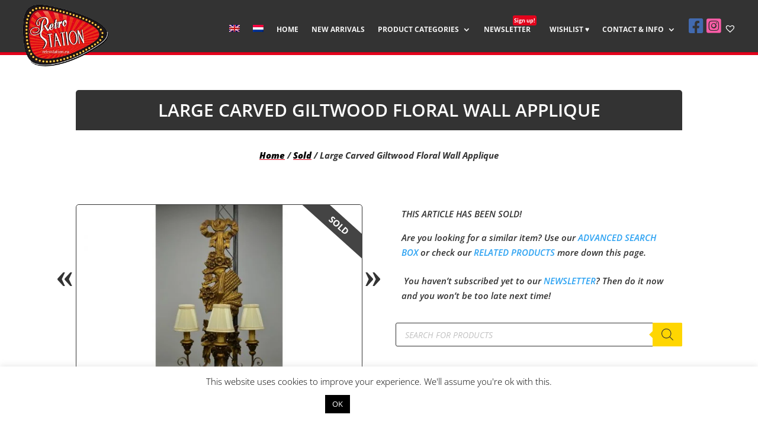

--- FILE ---
content_type: text/css
request_url: https://retrostation.eu/wp-content/themes/Divi-child/style.css
body_size: 2221
content:
/*
Theme Name: Divi Child
Theme URI: http://www.elegantthemes.com/gallery/divi/
Template: Divi
Author: Elegant Themes
Author URI: http://www.elegantthemes.com
Description: Smart. Flexible. Beautiful. Divi is the most powerful theme in our collection.
Tags: responsive-layout,one-column,two-columns,three-columns,four-columns,left-sidebar,right-sidebar,custom-background,custom-colors,featured-images,full-width-template,post-formats,rtl-language-support,theme-options,threaded-comments,translation-ready
Version: 4.4.3.1588361367
Updated: 2020-05-01 21:29:27

*/

/***** CSS RELATED TO THE MENU*****/
/*** MAIN MENU ***/

/*Hide shopping cart in menu*/
.et-cart-info { display:none !important; }

/*Overlapping logo*/
@media only screen and (max-width: 980px) {
#logo {
min-height: 100px;
}
}
@media only screen and (min-width: 981px) {
#logo {
min-height: 120px;
}
}


/*----------dropdown menu design + hover color---------*/

/*edit the Divi mega menu submenu first row*/
#top-menu li.mega-menu > ul > li > a:first-child {
	border-bottom: 3px solid #e3031c;
	background-color: #424242;
}
#top-menu li.mega-menu > ul > li > a:first-child:hover {
	border-bottom: 3px solid #e3031c;
	border-top: 2px solid #ffffff;
	border-left: 2px solid #ffffff;
	border-right: 2px solid #ffffff;
}

#top-menu li li a {  /*dropdown menu items*/
    border: 2px solid white;
    margin-bottom: 8px;
    text-align: center;
	padding: 3px;
}
 
#top-menu li li a:hover {
    border: 2px solid #ffd601;
	opacity: 1;	
}


 /*volledige dropdown kader*/
.nav li ul {
	border-top: 0;
    margin-top: 0px;
	margin-right: 0%;
	margin-left:0%;
}


/*** MOBILE MENU ***/

/*----------Sub Menu Mobile----------*/
 
.et_mobile_menu { /*line top mobile menu*/
    border-top: 0px solid #e3031c;
	padding-top: 20px;
}
 
.et_mobile_menu li a { /*left space mobile menu*/
  margin-left:10px;
	color: #000000
}

.et_mobile_menu  li.mega-menu {  /*mobile mega menu background & border*/
	border-top: 0px solid #ffd601;
	border-bottom: 0px solid #ffd601;
	border-left: 1px solid #ffd601;
	border-right: 1px solid #ffd601;
	background-color: #424242;
}

.et_mobile_menu li.mega-menu > ul > li > a:first-child {  /*mobile mega menu titels*/
	background-color: #424242;
	border: 1px solid #ffd601;
	border-right: 0px solid #ffd601;
}
.et_mobile_menu li.mega-menu li li a{ /* mobile mega menu dropdowns*/
	padding-left:20px;
	background-color: #333333;
	margin-bottom: 0px;
}

.et_mobile_menu .red {  /*Newsletter & New Arrivals*/
	border: 1px solid #e3031c;
}
.et_mobile_menu .red2 {  /*contact*/
	border: 1px solid #e3031c;	
	border-top: 0px solid #e3031c;
}


/*change Divi hamburger menu to X*/
.mobile_nav.opened .mobile_menu_bar:before {
    content: '\4d';
}

/* sticky mobile menu*/
@media (max-width: 980px) {
.et_non_fixed_nav.et_transparent_nav #main-header, .et_non_fixed_nav.et_transparent_nav #top-header, .et_fixed_nav #main-header, .et_fixed_nav #top-header {

position: fixed;

} 
.et_mobile_menu {
overflow: scroll !important;
border-radius: 0px 0px 20px 20px;
width:110%;
margin-left: -5%;
max-height: 83vh;
}}

/*color mobile hamburger menu icon*/
span.mobile_menu_bar:before{
	color:#ffffff;
}

/*** VARIA ***/

/*full width buttons*/
.full-width-btn {
width: 100%;
text-align: center;
}
/*product page, category link color*/
.product_meta a {
	color: #e3031c; 	
}

/*Arrows on Woo product photos*/
ul.flex-direction-nav {
    position: absolute;
    top:150px;
    z-index: 0;
    width: 118%;
    left: 0;
    margin: -9%;
    padding: 0px;
    list-style: none;}

li.flex-nav-prev {float: left;}
li.flex-nav-next {float: right;}
a.flex-next {visibility:hidden;}
a.flex-prev {visibility:hidden;}

a.flex-next::after {
	visibility:visible;content: '\000BB';
	font-family: 'arial font';
	margin-right: 10px;
	font-size: 60px;   
	font-weight: bold;
}
a.flex-prev::before {
    visibility:visible;
    content: '\000AB';
  	font-family: 'arial font'; 
	margin-left: 10px;
	font-size: 60px;
	font-weight: bold;
}
ul.flex-direction-nav li a {
	color: #333333;
}
ul.flex-direction-nav li a:hover {
	text-decoration: none;
}
/*back to top button*/
.et_pb_scroll_top {
    z-index: 9999999;
    position: fixed;
    right: 20px;
    bottom: 20px;
	background: #e3031c;
    height: 100px;
	border-radius: 20px;
    box-shadow: 0 2px 4px rgba(108,46,185,0.2);
    -webkit-transition: all 0.2s ease,-webkit-transform 0.6s ease;
    transition: all 0.2s ease,-webkit-transform 0.6s ease;
    transition: all 0.2s ease,transform 0.6s ease;
    transition: all 0.2s ease,transform 0.6s ease,-webkit-transform 0.6s ease;
    cursor: pointer;
}
.et_pb_scroll_top:before {
  display: none;
}
.et_pb_scroll_top:after {
    content: "\24";
    font-family: ETmodules !important;
    color: #fff;
    font-size: 16px;
    font-weight: 700;
    margin-right: 10px;
}
.et_pb_scroll_top, .et_pb_scroll_top.et-visible,.et_pb_scroll_top.et-hidden {
  -webkit-animation: none !important;
          animation: none !important;
}
.et_pb_scroll_top,.et_pb_scroll_top.et-hidden {
  -webkit-transform: scale(0) rotate(0deg);
          transform: scale(0) rotate(0deg);
}
.et_pb_scroll_top.et-visible {
  -webkit-transform: scale(1) rotate(360deg);
          transform: scale(1) rotate(360deg);
}
.et_pb_scroll_top .et-pb-icon {
  position: absolute;
  top: 50%;
  left: 50%;
  -webkit-transform: translate(-50%, -50%);
          transform: translate(-50%, -50%);
}
.et_pb_scroll_top {
  right: 0;
  width: auto;
  padding: 0 20px;
  line-height: 40px;
}
.et_pb_scroll_top:before {
  content: 'TOP';
  display: inline-block;
  color: #FFF;
  font-weight: 700;
}
.et_pb_scroll_top,.et_pb_scroll_top.et-hidden {
  right: 40px;
  bottom: 80px;
  -webkit-transform-origin: right top;
          transform-origin: right top;
  -webkit-transform: scale(1) translate(100%, 0) rotate(-90deg);
          transform: scale(1) translate(100%, 0) rotate(-90deg);
}
.et_pb_scroll_top.et-visible {
  -webkit-transform: rotate(-90deg);
          transform: rotate(-90deg);
}
.et_pb_scroll_top .et-pb-icon {
  display: none;
}

/*change color succes message divi contact form*/
.et-pb-contact-message {
color: #80c904;
font-size: 22px;
text-align: center;
}

/* 2 columns woo product feed on mobile*/
@media screen and (max-width: 350px) {
    .et_gallery_item:nth-child(n), .et_pb_column .et_pb_filterable_portfolio .et_pb_portfolio_item.et_pb_grid_item:nth-child(n), .et_pb_column .et_pb_grid_item:nth-child(n), .et_pb_column .et_pb_shop_grid .woocommerce ul.products li.product:nth-child(n), .et_pb_column .woocommerce ul.products li.product:nth-child(n), .woocommerce-page ul.products li.product:nth-child(n) {
        width: 45.25%!important;
        margin: 0 9.5% 9.5% 0!important;
    }
    .et_gallery_item:nth-child(2n), .et_pb_column .et_pb_grid_item:nth-child(2n), .et_pb_column .et_pb_shop_grid .woocommerce ul.products li.product:nth-child(2n), .et_pb_column .woocommerce ul.products li.product:nth-child(2n), .woocommerce-page ul.products li.product:nth-child(2n) {
        margin-right: 0!important;
    }
}



/*  Facebook & Instagram icons in menu*/
li.social_icons {
	padding-right: 5px !important;
}
.fa-facebook-square {
	font-size: 28px;
	color: #426aaf;	
}
.fa-instagram-square {
	font-size: 28px;
	color: #fd5da8;
}

/*right side menu callout text css snippet*/

.pa-callout-right {
font-size: 9px;
margin-left: -30px;
position: relative;
top: -16px;
margin-bottom: 13px;
color: #ffffff;
background-color: #e3031c;
padding: 2px 2px;
border-radius: 3px;
}

/***WISHLIST CSS***/
/*Design Wishlist button*/


/*Share buttons Wishlist page*/
.tinv-wishlist .social-buttons>span, .tinv-wishlist .social-buttons>ul  {
    font-weight: bold;
	font-size: 20px;
}
/*putting the hearts on product listings*/	
ul.products li .tinv-wraper  {
    position: absolute;
    margin-top: -25px;
    z-index: 10;
	margin-left: 75%;
}


/*Whatsapp button max. width*/

#qlwapp.qlwapp-rounded.qlwapp-button .qlwapp-toggle {
    width:290px;
}



--- FILE ---
content_type: text/css
request_url: https://retrostation.eu/wp-content/et-cache/global/et-divi-customizer-global.min.css?ver=1760996143
body_size: -98
content:
.et_bloom .et_bloom_flyin .et_bloom_rounded_corners{margin-bottom:100px}